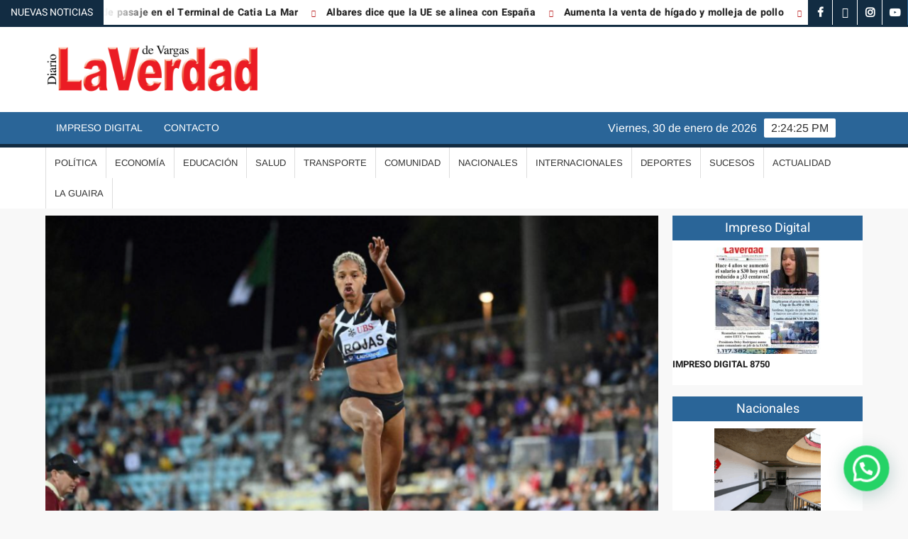

--- FILE ---
content_type: text/html; charset=UTF-8
request_url: https://laverdaddevargas.com/yulimar-marco-record-en-suiza/
body_size: 18959
content:
<!doctype html>
<html lang="es">
<head>
	<meta charset="UTF-8">
	<meta name="viewport" content="width=device-width">
	<link rel="profile" href="https://gmpg.org/xfn/11">

				 			 			 			 			 			 			 			 			 			 			 			 			 			 			 			 			 			 			 			 			 			 			 			 			 			 			 			 			 			 			 			 <meta name='robots' content='index, follow, max-image-preview:large, max-snippet:-1, max-video-preview:-1' />
	<style>img:is([sizes="auto" i], [sizes^="auto," i]) { contain-intrinsic-size: 3000px 1500px }</style>
	
	<!-- This site is optimized with the Yoast SEO Premium plugin v25.0 (Yoast SEO v26.8) - https://yoast.com/product/yoast-seo-premium-wordpress/ -->
	<title>Yulimar marcó récord en Suiza - Diario La Verdad de Vargas</title>
	<link rel="canonical" href="https://laverdaddevargas.com/yulimar-marco-record-en-suiza/" />
	<meta property="og:locale" content="es_ES" />
	<meta property="og:type" content="article" />
	<meta property="og:title" content="Yulimar marcó récord en Suiza" />
	<meta property="og:description" content="Con un salto de 15.52 metros en su cuarto intento, Yulimar Rojas se colgó la medalla de oro en la 11ma parada de la Liga Diamante de Atletismo celebrada en &hellip; Leer más" />
	<meta property="og:url" content="https://laverdaddevargas.com/yulimar-marco-record-en-suiza/" />
	<meta property="og:site_name" content="Diario La Verdad de Vargas" />
	<meta property="article:publisher" content="https://www.facebook.com/LaVerdadVargas/" />
	<meta property="article:published_time" content="2021-08-26T23:44:41+00:00" />
	<meta property="article:modified_time" content="2021-08-27T00:18:48+00:00" />
	<meta property="og:image" content="https://laverdaddevargas.com/wp-content/uploads/2021/08/yulimar-d.png" />
	<meta property="og:image:width" content="886" />
	<meta property="og:image:height" content="521" />
	<meta property="og:image:type" content="image/png" />
	<meta name="author" content="Rafael Diaz" />
	<meta name="twitter:card" content="summary_large_image" />
	<meta name="twitter:creator" content="@laverdadvargas" />
	<meta name="twitter:site" content="@laverdadvargas" />
	<meta name="twitter:label1" content="Escrito por" />
	<meta name="twitter:data1" content="Rafael Diaz" />
	<meta name="twitter:label2" content="Tiempo de lectura" />
	<meta name="twitter:data2" content="1 minuto" />
	<script type="application/ld+json" class="yoast-schema-graph">{"@context":"https://schema.org","@graph":[{"@type":"Article","@id":"https://laverdaddevargas.com/yulimar-marco-record-en-suiza/#article","isPartOf":{"@id":"https://laverdaddevargas.com/yulimar-marco-record-en-suiza/"},"author":{"name":"Rafael Diaz","@id":"https://laverdaddevargas.com/#/schema/person/a6923e93e6ec40e716b858d32879a76b"},"headline":"Yulimar marcó récord en Suiza","datePublished":"2021-08-26T23:44:41+00:00","dateModified":"2021-08-27T00:18:48+00:00","mainEntityOfPage":{"@id":"https://laverdaddevargas.com/yulimar-marco-record-en-suiza/"},"wordCount":245,"publisher":{"@id":"https://laverdaddevargas.com/#organization"},"image":{"@id":"https://laverdaddevargas.com/yulimar-marco-record-en-suiza/#primaryimage"},"thumbnailUrl":"https://laverdaddevargas.com/wp-content/uploads/2021/08/yulimar-d.png","keywords":["Liga Diamante","Suiza","Yulimar Rojas"],"articleSection":["Deportes","Portada_3"],"inLanguage":"es"},{"@type":"WebPage","@id":"https://laverdaddevargas.com/yulimar-marco-record-en-suiza/","url":"https://laverdaddevargas.com/yulimar-marco-record-en-suiza/","name":"Yulimar marcó récord en Suiza - Diario La Verdad de Vargas","isPartOf":{"@id":"https://laverdaddevargas.com/#website"},"primaryImageOfPage":{"@id":"https://laverdaddevargas.com/yulimar-marco-record-en-suiza/#primaryimage"},"image":{"@id":"https://laverdaddevargas.com/yulimar-marco-record-en-suiza/#primaryimage"},"thumbnailUrl":"https://laverdaddevargas.com/wp-content/uploads/2021/08/yulimar-d.png","datePublished":"2021-08-26T23:44:41+00:00","dateModified":"2021-08-27T00:18:48+00:00","breadcrumb":{"@id":"https://laverdaddevargas.com/yulimar-marco-record-en-suiza/#breadcrumb"},"inLanguage":"es","potentialAction":[{"@type":"ReadAction","target":["https://laverdaddevargas.com/yulimar-marco-record-en-suiza/"]}]},{"@type":"ImageObject","inLanguage":"es","@id":"https://laverdaddevargas.com/yulimar-marco-record-en-suiza/#primaryimage","url":"https://laverdaddevargas.com/wp-content/uploads/2021/08/yulimar-d.png","contentUrl":"https://laverdaddevargas.com/wp-content/uploads/2021/08/yulimar-d.png","width":886,"height":521},{"@type":"BreadcrumbList","@id":"https://laverdaddevargas.com/yulimar-marco-record-en-suiza/#breadcrumb","itemListElement":[{"@type":"ListItem","position":1,"name":"Home","item":"https://laverdaddevargas.com/"},{"@type":"ListItem","position":2,"name":"Yulimar marcó récord en Suiza"}]},{"@type":"WebSite","@id":"https://laverdaddevargas.com/#website","url":"https://laverdaddevargas.com/","name":"Diario La Verdad de Vargas","description":"","publisher":{"@id":"https://laverdaddevargas.com/#organization"},"potentialAction":[{"@type":"SearchAction","target":{"@type":"EntryPoint","urlTemplate":"https://laverdaddevargas.com/?s={search_term_string}"},"query-input":{"@type":"PropertyValueSpecification","valueRequired":true,"valueName":"search_term_string"}}],"inLanguage":"es"},{"@type":"Organization","@id":"https://laverdaddevargas.com/#organization","name":"La Verdad de Vargas","url":"https://laverdaddevargas.com/","logo":{"@type":"ImageObject","inLanguage":"es","@id":"https://laverdaddevargas.com/#/schema/logo/image/","url":"https://laverdaddevargas.com/wp-content/uploads/2020/06/la-verdad-12.png","contentUrl":"https://laverdaddevargas.com/wp-content/uploads/2020/06/la-verdad-12.png","width":2165,"height":544,"caption":"La Verdad de Vargas"},"image":{"@id":"https://laverdaddevargas.com/#/schema/logo/image/"},"sameAs":["https://www.facebook.com/LaVerdadVargas/","https://x.com/laverdadvargas","https://www.instagram.com/laverdadvargas","https://www.youtube.com/channel/UCVoIdHpW-sndVxMke_kxZRg?view_as=subscriber"]},{"@type":"Person","@id":"https://laverdaddevargas.com/#/schema/person/a6923e93e6ec40e716b858d32879a76b","name":"Rafael Diaz","image":{"@type":"ImageObject","inLanguage":"es","@id":"https://laverdaddevargas.com/#/schema/person/image/","url":"https://secure.gravatar.com/avatar/fd16cb6226b3b4a192bba891bd06534ec3df2aa6bc459d8ed1af5d75f3a144d2?s=96&d=mm&r=g","contentUrl":"https://secure.gravatar.com/avatar/fd16cb6226b3b4a192bba891bd06534ec3df2aa6bc459d8ed1af5d75f3a144d2?s=96&d=mm&r=g","caption":"Rafael Diaz"},"sameAs":["cesaraugustoherrera@yahoo.com"],"url":"https://laverdaddevargas.com/author/rafa1/"}]}</script>
	<!-- / Yoast SEO Premium plugin. -->


<link rel="alternate" type="application/rss+xml" title="Diario La Verdad de Vargas &raquo; Feed" href="https://laverdaddevargas.com/feed/" />
<link rel="alternate" type="application/rss+xml" title="Diario La Verdad de Vargas &raquo; Feed de los comentarios" href="https://laverdaddevargas.com/comments/feed/" />
<link rel="alternate" type="application/rss+xml" title="Diario La Verdad de Vargas &raquo; Comentario Yulimar marcó récord en Suiza del feed" href="https://laverdaddevargas.com/yulimar-marco-record-en-suiza/feed/" />
<script type="text/javascript">
/* <![CDATA[ */
window._wpemojiSettings = {"baseUrl":"https:\/\/s.w.org\/images\/core\/emoji\/16.0.1\/72x72\/","ext":".png","svgUrl":"https:\/\/s.w.org\/images\/core\/emoji\/16.0.1\/svg\/","svgExt":".svg","source":{"concatemoji":"https:\/\/laverdaddevargas.com\/wp-includes\/js\/wp-emoji-release.min.js?ver=6.8.3"}};
/*! This file is auto-generated */
!function(s,n){var o,i,e;function c(e){try{var t={supportTests:e,timestamp:(new Date).valueOf()};sessionStorage.setItem(o,JSON.stringify(t))}catch(e){}}function p(e,t,n){e.clearRect(0,0,e.canvas.width,e.canvas.height),e.fillText(t,0,0);var t=new Uint32Array(e.getImageData(0,0,e.canvas.width,e.canvas.height).data),a=(e.clearRect(0,0,e.canvas.width,e.canvas.height),e.fillText(n,0,0),new Uint32Array(e.getImageData(0,0,e.canvas.width,e.canvas.height).data));return t.every(function(e,t){return e===a[t]})}function u(e,t){e.clearRect(0,0,e.canvas.width,e.canvas.height),e.fillText(t,0,0);for(var n=e.getImageData(16,16,1,1),a=0;a<n.data.length;a++)if(0!==n.data[a])return!1;return!0}function f(e,t,n,a){switch(t){case"flag":return n(e,"\ud83c\udff3\ufe0f\u200d\u26a7\ufe0f","\ud83c\udff3\ufe0f\u200b\u26a7\ufe0f")?!1:!n(e,"\ud83c\udde8\ud83c\uddf6","\ud83c\udde8\u200b\ud83c\uddf6")&&!n(e,"\ud83c\udff4\udb40\udc67\udb40\udc62\udb40\udc65\udb40\udc6e\udb40\udc67\udb40\udc7f","\ud83c\udff4\u200b\udb40\udc67\u200b\udb40\udc62\u200b\udb40\udc65\u200b\udb40\udc6e\u200b\udb40\udc67\u200b\udb40\udc7f");case"emoji":return!a(e,"\ud83e\udedf")}return!1}function g(e,t,n,a){var r="undefined"!=typeof WorkerGlobalScope&&self instanceof WorkerGlobalScope?new OffscreenCanvas(300,150):s.createElement("canvas"),o=r.getContext("2d",{willReadFrequently:!0}),i=(o.textBaseline="top",o.font="600 32px Arial",{});return e.forEach(function(e){i[e]=t(o,e,n,a)}),i}function t(e){var t=s.createElement("script");t.src=e,t.defer=!0,s.head.appendChild(t)}"undefined"!=typeof Promise&&(o="wpEmojiSettingsSupports",i=["flag","emoji"],n.supports={everything:!0,everythingExceptFlag:!0},e=new Promise(function(e){s.addEventListener("DOMContentLoaded",e,{once:!0})}),new Promise(function(t){var n=function(){try{var e=JSON.parse(sessionStorage.getItem(o));if("object"==typeof e&&"number"==typeof e.timestamp&&(new Date).valueOf()<e.timestamp+604800&&"object"==typeof e.supportTests)return e.supportTests}catch(e){}return null}();if(!n){if("undefined"!=typeof Worker&&"undefined"!=typeof OffscreenCanvas&&"undefined"!=typeof URL&&URL.createObjectURL&&"undefined"!=typeof Blob)try{var e="postMessage("+g.toString()+"("+[JSON.stringify(i),f.toString(),p.toString(),u.toString()].join(",")+"));",a=new Blob([e],{type:"text/javascript"}),r=new Worker(URL.createObjectURL(a),{name:"wpTestEmojiSupports"});return void(r.onmessage=function(e){c(n=e.data),r.terminate(),t(n)})}catch(e){}c(n=g(i,f,p,u))}t(n)}).then(function(e){for(var t in e)n.supports[t]=e[t],n.supports.everything=n.supports.everything&&n.supports[t],"flag"!==t&&(n.supports.everythingExceptFlag=n.supports.everythingExceptFlag&&n.supports[t]);n.supports.everythingExceptFlag=n.supports.everythingExceptFlag&&!n.supports.flag,n.DOMReady=!1,n.readyCallback=function(){n.DOMReady=!0}}).then(function(){return e}).then(function(){var e;n.supports.everything||(n.readyCallback(),(e=n.source||{}).concatemoji?t(e.concatemoji):e.wpemoji&&e.twemoji&&(t(e.twemoji),t(e.wpemoji)))}))}((window,document),window._wpemojiSettings);
/* ]]> */
</script>
<style id='wp-emoji-styles-inline-css' type='text/css'>

	img.wp-smiley, img.emoji {
		display: inline !important;
		border: none !important;
		box-shadow: none !important;
		height: 1em !important;
		width: 1em !important;
		margin: 0 0.07em !important;
		vertical-align: -0.1em !important;
		background: none !important;
		padding: 0 !important;
	}
</style>
<link rel='stylesheet' id='wp-block-library-css' href='https://laverdaddevargas.com/wp-includes/css/dist/block-library/style.min.css?ver=6.8.3' type='text/css' media='all' />
<style id='classic-theme-styles-inline-css' type='text/css'>
/*! This file is auto-generated */
.wp-block-button__link{color:#fff;background-color:#32373c;border-radius:9999px;box-shadow:none;text-decoration:none;padding:calc(.667em + 2px) calc(1.333em + 2px);font-size:1.125em}.wp-block-file__button{background:#32373c;color:#fff;text-decoration:none}
</style>
<style id='joinchat-button-style-inline-css' type='text/css'>
.wp-block-joinchat-button{border:none!important;text-align:center}.wp-block-joinchat-button figure{display:table;margin:0 auto;padding:0}.wp-block-joinchat-button figcaption{font:normal normal 400 .6em/2em var(--wp--preset--font-family--system-font,sans-serif);margin:0;padding:0}.wp-block-joinchat-button .joinchat-button__qr{background-color:#fff;border:6px solid #25d366;border-radius:30px;box-sizing:content-box;display:block;height:200px;margin:auto;overflow:hidden;padding:10px;width:200px}.wp-block-joinchat-button .joinchat-button__qr canvas,.wp-block-joinchat-button .joinchat-button__qr img{display:block;margin:auto}.wp-block-joinchat-button .joinchat-button__link{align-items:center;background-color:#25d366;border:6px solid #25d366;border-radius:30px;display:inline-flex;flex-flow:row nowrap;justify-content:center;line-height:1.25em;margin:0 auto;text-decoration:none}.wp-block-joinchat-button .joinchat-button__link:before{background:transparent var(--joinchat-ico) no-repeat center;background-size:100%;content:"";display:block;height:1.5em;margin:-.75em .75em -.75em 0;width:1.5em}.wp-block-joinchat-button figure+.joinchat-button__link{margin-top:10px}@media (orientation:landscape)and (min-height:481px),(orientation:portrait)and (min-width:481px){.wp-block-joinchat-button.joinchat-button--qr-only figure+.joinchat-button__link{display:none}}@media (max-width:480px),(orientation:landscape)and (max-height:480px){.wp-block-joinchat-button figure{display:none}}

</style>
<style id='global-styles-inline-css' type='text/css'>
:root{--wp--preset--aspect-ratio--square: 1;--wp--preset--aspect-ratio--4-3: 4/3;--wp--preset--aspect-ratio--3-4: 3/4;--wp--preset--aspect-ratio--3-2: 3/2;--wp--preset--aspect-ratio--2-3: 2/3;--wp--preset--aspect-ratio--16-9: 16/9;--wp--preset--aspect-ratio--9-16: 9/16;--wp--preset--color--black: #000000;--wp--preset--color--cyan-bluish-gray: #abb8c3;--wp--preset--color--white: #ffffff;--wp--preset--color--pale-pink: #f78da7;--wp--preset--color--vivid-red: #cf2e2e;--wp--preset--color--luminous-vivid-orange: #ff6900;--wp--preset--color--luminous-vivid-amber: #fcb900;--wp--preset--color--light-green-cyan: #7bdcb5;--wp--preset--color--vivid-green-cyan: #00d084;--wp--preset--color--pale-cyan-blue: #8ed1fc;--wp--preset--color--vivid-cyan-blue: #0693e3;--wp--preset--color--vivid-purple: #9b51e0;--wp--preset--gradient--vivid-cyan-blue-to-vivid-purple: linear-gradient(135deg,rgba(6,147,227,1) 0%,rgb(155,81,224) 100%);--wp--preset--gradient--light-green-cyan-to-vivid-green-cyan: linear-gradient(135deg,rgb(122,220,180) 0%,rgb(0,208,130) 100%);--wp--preset--gradient--luminous-vivid-amber-to-luminous-vivid-orange: linear-gradient(135deg,rgba(252,185,0,1) 0%,rgba(255,105,0,1) 100%);--wp--preset--gradient--luminous-vivid-orange-to-vivid-red: linear-gradient(135deg,rgba(255,105,0,1) 0%,rgb(207,46,46) 100%);--wp--preset--gradient--very-light-gray-to-cyan-bluish-gray: linear-gradient(135deg,rgb(238,238,238) 0%,rgb(169,184,195) 100%);--wp--preset--gradient--cool-to-warm-spectrum: linear-gradient(135deg,rgb(74,234,220) 0%,rgb(151,120,209) 20%,rgb(207,42,186) 40%,rgb(238,44,130) 60%,rgb(251,105,98) 80%,rgb(254,248,76) 100%);--wp--preset--gradient--blush-light-purple: linear-gradient(135deg,rgb(255,206,236) 0%,rgb(152,150,240) 100%);--wp--preset--gradient--blush-bordeaux: linear-gradient(135deg,rgb(254,205,165) 0%,rgb(254,45,45) 50%,rgb(107,0,62) 100%);--wp--preset--gradient--luminous-dusk: linear-gradient(135deg,rgb(255,203,112) 0%,rgb(199,81,192) 50%,rgb(65,88,208) 100%);--wp--preset--gradient--pale-ocean: linear-gradient(135deg,rgb(255,245,203) 0%,rgb(182,227,212) 50%,rgb(51,167,181) 100%);--wp--preset--gradient--electric-grass: linear-gradient(135deg,rgb(202,248,128) 0%,rgb(113,206,126) 100%);--wp--preset--gradient--midnight: linear-gradient(135deg,rgb(2,3,129) 0%,rgb(40,116,252) 100%);--wp--preset--font-size--small: 13px;--wp--preset--font-size--medium: 20px;--wp--preset--font-size--large: 36px;--wp--preset--font-size--x-large: 42px;--wp--preset--spacing--20: 0.44rem;--wp--preset--spacing--30: 0.67rem;--wp--preset--spacing--40: 1rem;--wp--preset--spacing--50: 1.5rem;--wp--preset--spacing--60: 2.25rem;--wp--preset--spacing--70: 3.38rem;--wp--preset--spacing--80: 5.06rem;--wp--preset--shadow--natural: 6px 6px 9px rgba(0, 0, 0, 0.2);--wp--preset--shadow--deep: 12px 12px 50px rgba(0, 0, 0, 0.4);--wp--preset--shadow--sharp: 6px 6px 0px rgba(0, 0, 0, 0.2);--wp--preset--shadow--outlined: 6px 6px 0px -3px rgba(255, 255, 255, 1), 6px 6px rgba(0, 0, 0, 1);--wp--preset--shadow--crisp: 6px 6px 0px rgba(0, 0, 0, 1);}:where(.is-layout-flex){gap: 0.5em;}:where(.is-layout-grid){gap: 0.5em;}body .is-layout-flex{display: flex;}.is-layout-flex{flex-wrap: wrap;align-items: center;}.is-layout-flex > :is(*, div){margin: 0;}body .is-layout-grid{display: grid;}.is-layout-grid > :is(*, div){margin: 0;}:where(.wp-block-columns.is-layout-flex){gap: 2em;}:where(.wp-block-columns.is-layout-grid){gap: 2em;}:where(.wp-block-post-template.is-layout-flex){gap: 1.25em;}:where(.wp-block-post-template.is-layout-grid){gap: 1.25em;}.has-black-color{color: var(--wp--preset--color--black) !important;}.has-cyan-bluish-gray-color{color: var(--wp--preset--color--cyan-bluish-gray) !important;}.has-white-color{color: var(--wp--preset--color--white) !important;}.has-pale-pink-color{color: var(--wp--preset--color--pale-pink) !important;}.has-vivid-red-color{color: var(--wp--preset--color--vivid-red) !important;}.has-luminous-vivid-orange-color{color: var(--wp--preset--color--luminous-vivid-orange) !important;}.has-luminous-vivid-amber-color{color: var(--wp--preset--color--luminous-vivid-amber) !important;}.has-light-green-cyan-color{color: var(--wp--preset--color--light-green-cyan) !important;}.has-vivid-green-cyan-color{color: var(--wp--preset--color--vivid-green-cyan) !important;}.has-pale-cyan-blue-color{color: var(--wp--preset--color--pale-cyan-blue) !important;}.has-vivid-cyan-blue-color{color: var(--wp--preset--color--vivid-cyan-blue) !important;}.has-vivid-purple-color{color: var(--wp--preset--color--vivid-purple) !important;}.has-black-background-color{background-color: var(--wp--preset--color--black) !important;}.has-cyan-bluish-gray-background-color{background-color: var(--wp--preset--color--cyan-bluish-gray) !important;}.has-white-background-color{background-color: var(--wp--preset--color--white) !important;}.has-pale-pink-background-color{background-color: var(--wp--preset--color--pale-pink) !important;}.has-vivid-red-background-color{background-color: var(--wp--preset--color--vivid-red) !important;}.has-luminous-vivid-orange-background-color{background-color: var(--wp--preset--color--luminous-vivid-orange) !important;}.has-luminous-vivid-amber-background-color{background-color: var(--wp--preset--color--luminous-vivid-amber) !important;}.has-light-green-cyan-background-color{background-color: var(--wp--preset--color--light-green-cyan) !important;}.has-vivid-green-cyan-background-color{background-color: var(--wp--preset--color--vivid-green-cyan) !important;}.has-pale-cyan-blue-background-color{background-color: var(--wp--preset--color--pale-cyan-blue) !important;}.has-vivid-cyan-blue-background-color{background-color: var(--wp--preset--color--vivid-cyan-blue) !important;}.has-vivid-purple-background-color{background-color: var(--wp--preset--color--vivid-purple) !important;}.has-black-border-color{border-color: var(--wp--preset--color--black) !important;}.has-cyan-bluish-gray-border-color{border-color: var(--wp--preset--color--cyan-bluish-gray) !important;}.has-white-border-color{border-color: var(--wp--preset--color--white) !important;}.has-pale-pink-border-color{border-color: var(--wp--preset--color--pale-pink) !important;}.has-vivid-red-border-color{border-color: var(--wp--preset--color--vivid-red) !important;}.has-luminous-vivid-orange-border-color{border-color: var(--wp--preset--color--luminous-vivid-orange) !important;}.has-luminous-vivid-amber-border-color{border-color: var(--wp--preset--color--luminous-vivid-amber) !important;}.has-light-green-cyan-border-color{border-color: var(--wp--preset--color--light-green-cyan) !important;}.has-vivid-green-cyan-border-color{border-color: var(--wp--preset--color--vivid-green-cyan) !important;}.has-pale-cyan-blue-border-color{border-color: var(--wp--preset--color--pale-cyan-blue) !important;}.has-vivid-cyan-blue-border-color{border-color: var(--wp--preset--color--vivid-cyan-blue) !important;}.has-vivid-purple-border-color{border-color: var(--wp--preset--color--vivid-purple) !important;}.has-vivid-cyan-blue-to-vivid-purple-gradient-background{background: var(--wp--preset--gradient--vivid-cyan-blue-to-vivid-purple) !important;}.has-light-green-cyan-to-vivid-green-cyan-gradient-background{background: var(--wp--preset--gradient--light-green-cyan-to-vivid-green-cyan) !important;}.has-luminous-vivid-amber-to-luminous-vivid-orange-gradient-background{background: var(--wp--preset--gradient--luminous-vivid-amber-to-luminous-vivid-orange) !important;}.has-luminous-vivid-orange-to-vivid-red-gradient-background{background: var(--wp--preset--gradient--luminous-vivid-orange-to-vivid-red) !important;}.has-very-light-gray-to-cyan-bluish-gray-gradient-background{background: var(--wp--preset--gradient--very-light-gray-to-cyan-bluish-gray) !important;}.has-cool-to-warm-spectrum-gradient-background{background: var(--wp--preset--gradient--cool-to-warm-spectrum) !important;}.has-blush-light-purple-gradient-background{background: var(--wp--preset--gradient--blush-light-purple) !important;}.has-blush-bordeaux-gradient-background{background: var(--wp--preset--gradient--blush-bordeaux) !important;}.has-luminous-dusk-gradient-background{background: var(--wp--preset--gradient--luminous-dusk) !important;}.has-pale-ocean-gradient-background{background: var(--wp--preset--gradient--pale-ocean) !important;}.has-electric-grass-gradient-background{background: var(--wp--preset--gradient--electric-grass) !important;}.has-midnight-gradient-background{background: var(--wp--preset--gradient--midnight) !important;}.has-small-font-size{font-size: var(--wp--preset--font-size--small) !important;}.has-medium-font-size{font-size: var(--wp--preset--font-size--medium) !important;}.has-large-font-size{font-size: var(--wp--preset--font-size--large) !important;}.has-x-large-font-size{font-size: var(--wp--preset--font-size--x-large) !important;}
:where(.wp-block-post-template.is-layout-flex){gap: 1.25em;}:where(.wp-block-post-template.is-layout-grid){gap: 1.25em;}
:where(.wp-block-columns.is-layout-flex){gap: 2em;}:where(.wp-block-columns.is-layout-grid){gap: 2em;}
:root :where(.wp-block-pullquote){font-size: 1.5em;line-height: 1.6;}
</style>
<link rel='stylesheet' id='scriptlesssocialsharing-css' href='https://laverdaddevargas.com/wp-content/plugins/scriptless-social-sharing/includes/css/scriptlesssocialsharing-style.css?ver=3.3.1' type='text/css' media='all' />
<style id='scriptlesssocialsharing-inline-css' type='text/css'>
.scriptlesssocialsharing__buttons a.button { padding: 12px; flex: 1; }@media only screen and (max-width: 767px) { .scriptlesssocialsharing .sss-name { position: absolute; clip: rect(1px, 1px, 1px, 1px); height: 1px; width: 1px; border: 0; overflow: hidden; } }
</style>
<link rel='stylesheet' id='wp-components-css' href='https://laverdaddevargas.com/wp-includes/css/dist/components/style.min.css?ver=6.8.3' type='text/css' media='all' />
<link rel='stylesheet' id='godaddy-styles-css' href='https://laverdaddevargas.com/wp-content/mu-plugins/vendor/wpex/godaddy-launch/includes/Dependencies/GoDaddy/Styles/build/latest.css?ver=2.0.2' type='text/css' media='all' />
<link rel='stylesheet' id='freenews-style-css' href='https://laverdaddevargas.com/wp-content/themes/freenews/style.css?ver=6.8.3' type='text/css' media='all' />
<link rel='stylesheet' id='font-awesome-css' href='https://laverdaddevargas.com/wp-content/plugins/elementor/assets/lib/font-awesome/css/font-awesome.min.css?ver=4.7.0' type='text/css' media='all' />
<link rel='stylesheet' id='freenews-google-fonts-css' href='https://laverdaddevargas.com/wp-content/fonts/c930580ea1dbd99a62372c60b007908b.css' type='text/css' media='all' />
<link rel='stylesheet' id='elementor-icons-css' href='https://laverdaddevargas.com/wp-content/plugins/elementor/assets/lib/eicons/css/elementor-icons.min.css?ver=5.46.0' type='text/css' media='all' />
<link rel='stylesheet' id='elementor-frontend-css' href='https://laverdaddevargas.com/wp-content/plugins/elementor/assets/css/frontend.min.css?ver=3.34.4' type='text/css' media='all' />
<link rel='stylesheet' id='elementor-post-236072-css' href='https://laverdaddevargas.com/wp-content/uploads/elementor/css/post-236072.css?ver=1769743932' type='text/css' media='all' />
<link rel='stylesheet' id='jet-blog-css' href='https://laverdaddevargas.com/wp-content/plugins/jet-blog/assets/css/jet-blog.css?ver=2.4.5.1' type='text/css' media='all' />
<link rel='stylesheet' id='pp-extensions-css' href='https://laverdaddevargas.com/wp-content/plugins/powerpack-elements/assets/css/min/extensions.min.css?ver=2.12.9' type='text/css' media='all' />
<link rel='stylesheet' id='pp-tooltip-css' href='https://laverdaddevargas.com/wp-content/plugins/powerpack-elements/assets/css/min/tooltip.min.css?ver=2.12.9' type='text/css' media='all' />
<link rel='stylesheet' id='elementor-gf-local-roboto-css' href='https://laverdaddevargas.com/wp-content/uploads/elementor/google-fonts/css/roboto.css?ver=1742229275' type='text/css' media='all' />
<link rel='stylesheet' id='elementor-gf-local-robotoslab-css' href='https://laverdaddevargas.com/wp-content/uploads/elementor/google-fonts/css/robotoslab.css?ver=1742229279' type='text/css' media='all' />
<script type="text/javascript" id="jquery-core-js-extra">
/* <![CDATA[ */
var pp = {"ajax_url":"https:\/\/laverdaddevargas.com\/wp-admin\/admin-ajax.php"};
/* ]]> */
</script>
<script type="text/javascript" src="https://laverdaddevargas.com/wp-includes/js/jquery/jquery.min.js?ver=3.7.1" id="jquery-core-js"></script>
<script type="text/javascript" src="https://laverdaddevargas.com/wp-includes/js/jquery/jquery-migrate.min.js?ver=3.4.1" id="jquery-migrate-js"></script>
<script type="text/javascript" src="https://laverdaddevargas.com/wp-content/themes/freenews/assets/js/global.js?ver=1" id="freenews-global-js"></script>
<link rel="EditURI" type="application/rsd+xml" title="RSD" href="https://laverdaddevargas.com/xmlrpc.php?rsd" />
<link rel='shortlink' href='https://laverdaddevargas.com/?p=194750' />
<link rel="alternate" title="oEmbed (JSON)" type="application/json+oembed" href="https://laverdaddevargas.com/wp-json/oembed/1.0/embed?url=https%3A%2F%2Flaverdaddevargas.com%2Fyulimar-marco-record-en-suiza%2F" />
<link rel="alternate" title="oEmbed (XML)" type="text/xml+oembed" href="https://laverdaddevargas.com/wp-json/oembed/1.0/embed?url=https%3A%2F%2Flaverdaddevargas.com%2Fyulimar-marco-record-en-suiza%2F&#038;format=xml" />
<link rel="pingback" href="https://laverdaddevargas.com/xmlrpc.php"><meta name="generator" content="Elementor 3.34.4; features: additional_custom_breakpoints; settings: css_print_method-external, google_font-enabled, font_display-auto">
<script async src="https://pagead2.googlesyndication.com/pagead/js/adsbygoogle.js?client=ca-pub-1016561115375181"
     crossorigin="anonymous"></script>
			<style>
				.e-con.e-parent:nth-of-type(n+4):not(.e-lazyloaded):not(.e-no-lazyload),
				.e-con.e-parent:nth-of-type(n+4):not(.e-lazyloaded):not(.e-no-lazyload) * {
					background-image: none !important;
				}
				@media screen and (max-height: 1024px) {
					.e-con.e-parent:nth-of-type(n+3):not(.e-lazyloaded):not(.e-no-lazyload),
					.e-con.e-parent:nth-of-type(n+3):not(.e-lazyloaded):not(.e-no-lazyload) * {
						background-image: none !important;
					}
				}
				@media screen and (max-height: 640px) {
					.e-con.e-parent:nth-of-type(n+2):not(.e-lazyloaded):not(.e-no-lazyload),
					.e-con.e-parent:nth-of-type(n+2):not(.e-lazyloaded):not(.e-no-lazyload) * {
						background-image: none !important;
					}
				}
			</style>
					<style type="text/css">
					.site-title a,
			.site-description,
			.has-header-image .site-title a,
			.has-header-image .site-description,
			.has-top-bg-image .site-title a,
			.has-top-bg-image .site-description {
				position: absolute;
				clip: rect(1px, 1px, 1px, 1px);
			}
				</style>
		<link rel="icon" href="https://laverdaddevargas.com/wp-content/uploads/2020/06/cropped-title-32x32.png" sizes="32x32" />
<link rel="icon" href="https://laverdaddevargas.com/wp-content/uploads/2020/06/cropped-title-192x192.png" sizes="192x192" />
<link rel="apple-touch-icon" href="https://laverdaddevargas.com/wp-content/uploads/2020/06/cropped-title-180x180.png" />
<meta name="msapplication-TileImage" content="https://laverdaddevargas.com/wp-content/uploads/2020/06/cropped-title-270x270.png" />
		<style type="text/css" id="wp-custom-css">
			/*****************/

.soliloquy-container .soliloquy-caption {
 
	/*--Arriba Texto----*/
  /*top: 10px;
	bottom:auto !important;
	padding:0px!important; */
/*--Fin Arriba Texto----*/
	
		/*--Abajo Texto----*/  
	padding:0px!important;
	padding-bottom:15px!important;
/*--Fin Abajo Texto----*/
}

.soliloquy-container .soliloquy-caption-inside {
    font-size: 2.5vw  !important;   
    color: #fff;
    width: 100%;
/*--Derecha Texto----*/	
	/*text-align: right !important;
  float: right;
	padding-right: 20px     !important;*/
/*--Fin Derecha Texto----*/	
	
/*--Izquierda Texto----*/	
	text-align: left !important;
  float: left;
	padding-right: 20px     !important;
/**--Fin Izquierda Texto----*/		
}

/******************/

.slide-summary-left{
	display:block !important;
	font-size: 20px !important;
}

@media only screen and (min-width: 1200px) {
.slide-content-left{
	padding-top:0 !important;
	padding-left: 0;
	padding-right: 10px;
}
}
.slide-text-left a{
	color: #2a6598   !important;
	font-size: 35px !important;
}
.slide-text-left a:hover{
	color: #0c3d69  !important;
}

.widget_text.video_por1.highlighted-category-content {
    height: 205px;
}

#id-del-widget{
	/**
	min-height: 690px !important;
	*/
}

.menu-social-links-container ul > li a:hover {
    background: #2a6598  !important;
}
.video_por1{
	max-width: 100%;
	margin-bottom: 10px !important;
}
.video_por1 iframe{
	width: 100%;
	height: 100%;
	position: absolute;
	top: 0	
}
.video_por1 .custom-html-widget{
	height:inherit;
	line-height: normal;
}

.google_column_chart{
margin-left: -100px;
}

.main-content-area .widget-title::after{
	width: 40%;
}

.main-content-area .widget-title{
	display:block;

}
.right-widget-area iframe{
	height:300px;
		width: 100%;
}

	.main-content-area iframe{
	height:28vw;
		width: 100%;
}

.advertise-area .widget-title {
   display: inline-block;
position: relative;
	font-weight:bold;
	font-size:18pt;
	margin-bottom:-10px;
	margin-top:10px;
}

.advertise-area .widget-title::before {
   content: '';
background-color: #BA1818;
position: absolute;
left: -20px;
top: -1px;
width: 3px;
height: 20px;
}

.slide-content {
    margin: auto;
}

.soliloquy-next {
height: 100% !important;
    padding: 25px !important;
    background: url("wp-content/plugins/soliloquy-lite/assets/css/images/right.png") no-repeat scroll 50% 50% !important;
    top: 0 !important;
}

.soliloquy-prev {
    height: 100% !important;
    padding: 25px !important;
    background: url("wp-content/plugins/soliloquy-lite/assets/css/images/left.png") no-repeat scroll 50% 50% !important;
    top: 0 !important;
}

#date {
    text-align: right;
}

#date:first-letter {
    text-transform: uppercase;
}



.header-brand {
    background-color: #fff;

}
.news-post-title h3 a br{
    display: none;
}

.main-header-brand{
    border-top: 3px solid red;

border-color: #122c42;
}

.site-info {
    display: inline-block;
    display: none;
}

.main-navigation > ul > li.current-menu-item > a, .main-navigation > ul > li.current_page_item > a, .main-navigation > ul > li.current-menu-ancestor > a {
    background-color: #122c42;
	
	}

#nav-sticker {
  
    border-bottom: 5px solid #122c42;
}

.slide-meta {
    display: none;
}

.blog-category-post-meta {
    margin-top: 5px;
}

.widget_list_category_posts{
    margin-bottom: 0px !important;
}



.hl-category-header, .right-widget-area .widget-title {
    background-color: #2a6598 !important;
	
	}

.site-content {
    margin: 5px 0 !important;
}

.highlighted-category-meta, .category-slide-meta{
   display:none;
}

.entry-date {
   display:contents;
}

.recent-posts-wrap .posted-on{
	display:none;		
}

.recent-posts-wrap .post-thumbnail{
	margin-bottom:5px;
}

.site-content-cell{
    margin-top: 5px  ;
}
.blog-category-post-meta {
    display: none;
}

div.blog-category-post-wrap div:last-child
{
    margin-bottom: 1px;
}

.hl-category-header{

    display: none;
}


.list-category-post-meta {

    display: none;
}


.widget {
    margin: 0 0 1em;
}

#media_image-2 {
    margin: 0 0 15px;
}

.banner-wrap {
    margin-bottom: 1px;
	margin-top: 25px;
}

.navigation-top{
    background-color: #2a6598;
}

.right-widget-area .widget-title {
    background-color: #2a6598;
	margin-bottom:10px;
	margin-top:25px;
}

button, input[type="button"], input[type="reset"], input[type="submit"],.header-social-menu, .back-to-top{
    background-color: #2a6598;
width:auto;
}

.widget_search .search-submit, .post-page-search .search-submit {
    height: 36px;
    width: 80px;
	background-color: #2a6598;
}

button:hover, input[type="button"]:hover, input[type="reset"]:hover, input[type="submit"]:hover {
    background-color: #122c42;
}


.flash-news-header {
background: linear-gradient(0deg, #122c42, #122c42, #122c42, #122c42);
        background-size: auto;
}

.search-container {
    width: 20%;
	background-color: #ecd9bd5e;
	
	left:89% !important;
	top:15% !important;
}

.search-container .search-field {
		background-color: #ecd9bd5e;
	opacity:0.3;
	color:#000;
}

.header-media-search {
	display: none;
}

.wp-post-image{
	margin: auto;
	display: block;

	}

    
.entry-title {max-width: 750px;
    margin: auto;
	}
.entry-content{max-width: 600px;
    margin: auto;
	font-size: 18px;
	}

.entry-meta{max-width: 600px;
    margin: auto;
	}

.author{display:none;
	}

.social-links-menu li a {

    background: #122c42 !important;
}

.post-thumbnail {

    width: 100% !important;
    height: auto !important;
    margin-right: 20px;
	background: #fff;
}

.size-thumbnail {
    max-width: 150px;
}

.social-links-menu {

    float: inline-end;
		padding-right:6px;

}

.soliloquy-caption {
    background: rgba(0, 0, 0, 0.2);
}


.imgCompleto {
		 width: 90% !important;
    max-width: 90% !important;
	margin: auto !important;
	background-color:#f5f5f5;
}
.soliloquy-container, 
.soliloquy-image{
		 width: 100% !important;
    max-width: 100% !important;
	height: auto
}
.soliloquy-theme-classic .soliloquy-pager {
    text-align: center !important;
}

.soliloquy-container .soliloquy-caption {
    background: rgba(0, 0, 0, 0.13) !important;
}
.flash-news {
width: calc(100% - 145px);
}

.flash-news::after {
    background: transparent;
}

.linkCalameo{
    
	color:#122c42;
	text-decoration: none !important;
}

.linkCalameo:visited {
  color: #122c42;
  background-color: transparent;
  text-decoration: none;
}

h1.entry-title {
    font-size: 30pt;
	}

div.sumarioDiv {
    float: right;
    width: 45%;
    height: auto;
    margin: 10px;
    background-color: #f9f9f9ab;
    padding: 10px;
    border-color: #122c42;
    border-style: double;
    border-radius: 5px;
    box-shadow: 0 2px 6px 0 rgba(0, 0, 0, 0.2), 0 6px 10px 0 rgba(0, 0, 0, 0.19);
    font-weight: bold;
	line-height: 25px;
    clear:both;
}
div.sumarioDivLeft {
    float: left;
    margin-right:12px;
}
	div.topSpace {
		width: 0px;
		height: 65px;
		float: left;
	}

.slide-text{
	display:none;
}
.txtTitulo{
color: #222;
font-family: 'Heebo', serif;
font-weight: 500;
line-height: 1.1;font-size: 18px;
margin-top: 0;
}

#secondary .widget-title {
    background-color: #2a6598;
	margin-bottom:10px;
	margin-top:0px;
}
#secondary .widget{
	border: 0px solid #eee;
  padding: 0px;
	text-align:center;
}
#secondary .list-category-post-thumbnail {
    margin-bottom: 5px;
}
#secondary .list-category-post-title{
	font-size:13pt;
}

@media only screen and (max-width: 960px) {

	.flash-news {
		width: calc(100% - 145px);
	}
	
	.soliloquy-container, 
.soliloquy-image, .imgCompleto {
		 width: 100% !important;
    max-width: 100% !important;
	height: auto !important;
}

	
}

@media only screen and (max-width: 1250px) {

.search-container {
    width: 34%;
	max-width:244px;
		background-color: #ecd9bd5e;
left: calc(100% - 130px) !important;
top: 18% !important;
}
	
	.header-right {
    float: none;
}

.header-brand-content {
	text-align: center;
}
	
}

@media only screen and (max-width: 768px) {

	.clock{
		display:none;
	}	
	
.search-container {
    width: 45%;

left: calc(100% - 130px) !important;
top: 25% !important;
}
	.flash-news-header {
    display:none;
}
	
}
@media only screen and (max-width: 600px) {
	
.soliloquy-container .soliloquy-pager, .soliloquy-container .soliloquy-caption, .soliloquy-container .soliloquy-controls-auto {
    display: block !important;
}
}

@media only screen and (max-width: 500px) {

.search-container {
    width: 70%;

left: calc(100% - 130px) !important;
	top: 40% !important;
}
}

@media only screen and (min-width: 1200px) {
.header-right{
width: calc(100% - 350px);
text-align: right;
}
}
@media only screen and (max-width: 1024px) {
.main-content-area iframe{
	height:48vw;
}
.google_column_chart{
overflow-x: scroll;
overflow-y: hidden;
	margin-left:0px !important;
}
}

/*****************************/
.slick-next {
	right: 0 !important;
	left: auto;
	cursor: url([data-uri]), default;
}

.slick-prev {
	left: 0 !important;
	cursor: url([data-uri]), default;
}		</style>
		</head>

<body class="wp-singular post-template-default single single-post postid-194750 single-format-standard wp-custom-logo wp-theme-freenews lw-area rw-area has-sidebar elementor-default elementor-kit-236072">
	<div id="page" class="site">
	<a class="skip-link screen-reader-text" href="#content">Saltar al contenido</a>

	
	<header id="masthead" class="site-header">
		<div id="main-header" class="main-header">
			<div class="navigation-top">
        		<div class="wrap">
            	<div id="site-header-menu" class="site-header-menu">
               	<nav class="main-navigation" aria-label="Menú principal" role="navigation">
							    <button class="menu-toggle" aria-controls="primary-menu" aria-expanded="false">
        <span class="toggle-text">Menú</span>
        <span class="toggle-bar"></span>
    </button>

    <ul id="primary-menu" class="menu nav-menu"><li id="menu-item-436" class="menu-item menu-item-type-taxonomy menu-item-object-category menu-item-436 category-color-42"><a href="https://laverdaddevargas.com/category/impresodigital/">Impreso Digital</a></li>
<li id="menu-item-145" class="menu-item menu-item-type-post_type menu-item-object-page menu-item-145"><a href="https://laverdaddevargas.com/contact/">Contacto</a></li>
</ul>						 </nav><!-- #site-navigation -->
           		</div>
        		</div><!-- .wrap -->
			</div><!-- .navigation-top -->
			       <nav class="secondary-navigation" role="navigation" aria-label="Navegación secundaria">
            <div class="wrap">
                <button class="secondary-menu-toggle" aria-controls="primary-menu" aria-expanded="false">
                    <span class="secondary-toggle-text">Menú</span>
                    <span class="secondary-toggle-bar"></span>
                </button>
                <ul id="primary-menu" class="secondary-menu"><li id="menu-item-380" class="menu-item menu-item-type-taxonomy menu-item-object-category menu-item-380 category-color-4"><a href="https://laverdaddevargas.com/category/politica/">Política</a></li>
<li id="menu-item-374" class="menu-item menu-item-type-taxonomy menu-item-object-category menu-item-374 category-color-9"><a href="https://laverdaddevargas.com/category/economia/">Economía</a></li>
<li id="menu-item-371" class="menu-item menu-item-type-taxonomy menu-item-object-category menu-item-371 category-color-5"><a href="https://laverdaddevargas.com/category/educacion/">Educación</a></li>
<li id="menu-item-372" class="menu-item menu-item-type-taxonomy menu-item-object-category menu-item-372 category-color-6"><a href="https://laverdaddevargas.com/category/salud/">Salud</a></li>
<li id="menu-item-375" class="menu-item menu-item-type-taxonomy menu-item-object-category menu-item-has-children menu-item-375 category-color-12"><a href="https://laverdaddevargas.com/category/transporte/">Transporte</a>
<ul class="sub-menu">
	<li id="menu-item-376" class="menu-item menu-item-type-taxonomy menu-item-object-category menu-item-376 category-color-13"><a href="https://laverdaddevargas.com/category/transporte/aeropuerto/">Aeropuerto</a></li>
	<li id="menu-item-389" class="menu-item menu-item-type-taxonomy menu-item-object-category menu-item-389 category-color-38"><a href="https://laverdaddevargas.com/category/transporte/puerto/">Puerto</a></li>
</ul>
</li>
<li id="menu-item-1782" class="menu-item menu-item-type-taxonomy menu-item-object-category menu-item-1782 category-color-11"><a href="https://laverdaddevargas.com/category/comunidad/">Comunidad</a></li>
<li id="menu-item-369" class="menu-item menu-item-type-taxonomy menu-item-object-category menu-item-369 category-color-7"><a href="https://laverdaddevargas.com/category/mundo/nacionales/">Nacionales</a></li>
<li id="menu-item-373" class="menu-item menu-item-type-taxonomy menu-item-object-category menu-item-373 category-color-8"><a href="https://laverdaddevargas.com/category/mundo/internacionales/">Internacionales</a></li>
<li id="menu-item-370" class="menu-item menu-item-type-taxonomy menu-item-object-category current-post-ancestor current-menu-parent current-post-parent menu-item-370 category-color-10"><a href="https://laverdaddevargas.com/category/deportes/">Deportes</a></li>
<li id="menu-item-377" class="menu-item menu-item-type-taxonomy menu-item-object-category menu-item-377 category-color-14"><a href="https://laverdaddevargas.com/category/sucesos/">Sucesos</a></li>
<li id="menu-item-431" class="menu-item menu-item-type-taxonomy menu-item-object-category menu-item-has-children menu-item-431 category-color-40"><a href="https://laverdaddevargas.com/category/actualidad/">Actualidad</a>
<ul class="sub-menu">
	<li id="menu-item-384" class="menu-item menu-item-type-taxonomy menu-item-object-category menu-item-has-children menu-item-384 category-color-15"><a href="https://laverdaddevargas.com/category/actualidad/farandula/">Farándula</a>
	<ul class="sub-menu">
		<li id="menu-item-393" class="menu-item menu-item-type-taxonomy menu-item-object-category menu-item-393 category-color-39"><a href="https://laverdaddevargas.com/category/actualidad/farandula/chicalaverdad/">Chica La Verdad</a></li>
	</ul>
</li>
	<li id="menu-item-432" class="menu-item menu-item-type-taxonomy menu-item-object-category menu-item-432 category-color-41"><a href="https://laverdaddevargas.com/category/actualidad/arteycultura/">Arte y Cultura</a></li>
	<li id="menu-item-433" class="menu-item menu-item-type-taxonomy menu-item-object-category menu-item-433 category-color-20"><a href="https://laverdaddevargas.com/category/actualidad/cienciaytecnologia/">Ciencia y Tecnología</a></li>
	<li id="menu-item-5013" class="menu-item menu-item-type-taxonomy menu-item-object-category menu-item-5013 category-color-1178"><a href="https://laverdaddevargas.com/category/actualidad/curiosidades/">Curiosidades</a></li>
</ul>
</li>
<li id="menu-item-152588" class="menu-item menu-item-type-taxonomy menu-item-object-category menu-item-152588 category-color-4285"><a href="https://laverdaddevargas.com/category/regionales/">La Guaira</a></li>
</ul>            </div><!-- .wrap -->
        </nav><!-- .secondary-navigation -->       

			<div class="top-header">
				<div class="top-header-inner">

					    <div class="flash-news">
                <div class="flash-news-header">
            <h4 class="flash-news-title">Nuevas Noticias</h4>
        </div>
                <div class="marquee">
                            <artical class="news-post-title"><h3><a href="https://laverdaddevargas.com/impreso-digital-8750/" title="IMPRESO DIGITAL 8750">IMPRESO DIGITAL 8750</a></h3></artical>

                            <artical class="news-post-title"><h3><a href="https://laverdaddevargas.com/verifican-cobro-de-pasaje-en-el-terminal-de-catia-la-mar/" title="Verifican cobro de pasaje en el Terminal de Catia La Mar">Verifican cobro de pasaje en el Terminal de Catia La Mar</a></h3></artical>

                            <artical class="news-post-title"><h3><a href="https://laverdaddevargas.com/albares-dice-que-la-ue-se-alinea-con-espana/" title="Albares dice que la UE se alinea con España">Albares dice que la UE se alinea con España</a></h3></artical>

                            <artical class="news-post-title"><h3><a href="https://laverdaddevargas.com/aumenta-la-venta-de-higado-y-molleja-de-pollo/" title="Aumenta la venta de hígado y molleja de pollo">Aumenta la venta de hígado y molleja de pollo</a></h3></artical>

                            <artical class="news-post-title"><h3><a href="https://laverdaddevargas.com/trump-anuncia-que-reabrira-el-espacio-aereo-comercial-entre-estados-unidos-y-venezuela/" title="Trump anuncia que reabrirá el espacio aéreo comercial entre Estados Unidos y Venezuela">Trump anuncia que reabrirá el espacio aéreo comercial entre Estados Unidos y Venezuela</a></h3></artical>

                            <artical class="news-post-title"><h3><a href="https://laverdaddevargas.com/cne-pospone-temporalmente-el-registro-de-nuevas-organizaciones-con-fines-politicos/" title="CNE pospone temporalmente el registro de nuevas organizaciones con fines políticos">CNE pospone temporalmente el registro de nuevas organizaciones con fines políticos</a></h3></artical>

                            <artical class="news-post-title"><h3><a href="https://laverdaddevargas.com/la-mala-alimentacion-dispara-la-anemia-infantil/" title="La mala alimentación dispara la anemia infantil">La mala alimentación dispara la anemia infantil</a></h3></artical>

                            <artical class="news-post-title"><h3><a href="https://laverdaddevargas.com/duplicaron-el-precio-del-bolsa-clap-a-bs-900/" title="Duplicaron el precio del bolsa Clap a Bs.900">Duplicaron el precio del bolsa Clap a Bs.900</a></h3></artical>

                            <artical class="news-post-title"><h3><a href="https://laverdaddevargas.com/piden-meter-la-lupa-a-comercial-el-brillante/" title="Piden meter la lupa a Comercial El Brillante">Piden meter la lupa a Comercial El Brillante</a></h3></artical>

                            <artical class="news-post-title"><h3><a href="https://laverdaddevargas.com/presidente-trump-ordena-reabrir-espacio-aereo-comercial-con-venezuela/" title="Presidente Trump ordena reabrir espacio aéreo comercial con Venezuela">Presidente Trump ordena reabrir espacio aéreo comercial con Venezuela</a></h3></artical>

                    </div><!-- .marquee -->
    </div><!-- .flash-news -->
    
					<div class="header-social-menu">

						    <nav class="social-navigation" role="navigation" aria-label="Navegación social">
        <ul class="social-links-menu"><li id="menu-item-54" class="menu-item menu-item-type-custom menu-item-object-custom menu-item-54"><a target="_blank" href="https://www.facebook.com/LaVerdadVargas/"><span class="screen-reader-text">facebook</span></a></li>
<li id="menu-item-55" class="menu-item menu-item-type-custom menu-item-object-custom menu-item-55"><a target="_blank" href="https://twitter.com/laverdadvargas"><span class="screen-reader-text">twitter</span></a></li>
<li id="menu-item-58" class="menu-item menu-item-type-custom menu-item-object-custom menu-item-58"><a target="_blank" href="https://www.instagram.com/laverdadvargas/"><span class="screen-reader-text">instagram</span></a></li>
<li id="menu-item-59" class="menu-item menu-item-type-custom menu-item-object-custom menu-item-59"><a target="_blank" href="https://www.youtube.com/channel/UCVoIdHpW-sndVxMke_kxZRg?view_as=subscriber"><span class="screen-reader-text">Youtube</span></a></li>
</ul>    </nav><!-- .social-navigation -->


					</div><!-- .header-social-menu -->
				</div><!-- .top-header-inner -->
			</div><!-- .top-header -->

							<div class="header-media-search">

					<div class="search-container">
    <form method="get" class="search" action="https://laverdaddevargas.com/"> 
        <label for='s' class='screen-reader-text'>Buscar</label> 
            <input class="search-field" placeholder="Buscar&hellip;" name="s" type="search"> 
            <input class="search-submit" value="Buscar" type="submit">
    </form>
</div><!-- .search-container -->
    

				</div><!-- .header-media-search -->
						<div class="main-header-brand">
				<div class="header-brand">
					<div class="wrap">
						<div class="header-brand-content">
							    <div class="site-branding">
        <a href="https://laverdaddevargas.com/" class="custom-logo-link" rel="home"><img width="2165" height="544" src="https://laverdaddevargas.com/wp-content/uploads/2020/06/la-verdad-12.png" class="custom-logo" alt="Diario La Verdad de Vargas" decoding="async" srcset="https://laverdaddevargas.com/wp-content/uploads/2020/06/la-verdad-12.png 2165w, https://laverdaddevargas.com/wp-content/uploads/2020/06/la-verdad-12-300x75.png 300w, https://laverdaddevargas.com/wp-content/uploads/2020/06/la-verdad-12-1024x257.png 1024w, https://laverdaddevargas.com/wp-content/uploads/2020/06/la-verdad-12-768x193.png 768w, https://laverdaddevargas.com/wp-content/uploads/2020/06/la-verdad-12-1536x386.png 1536w, https://laverdaddevargas.com/wp-content/uploads/2020/06/la-verdad-12-2048x515.png 2048w" sizes="(max-width: 2165px) 100vw, 2165px" /></a>        <div class="site-branding-text">

                           <p class="site-title"><a href="https://laverdaddevargas.com/" rel="home">Diario La Verdad de Vargas</a></p>
                
        </div><!-- .site-branding-text -->
    </div><!-- .site-branding -->


							<div class="header-right">
								<div class="header-banner">

																	</div><!-- .header-banner -->
							</div><!-- .header-right -->
						</div><!-- .header-brand-content -->
					</div><!-- .wrap -->
				</div><!-- .header-brand -->

				<div id="nav-sticker">
					<div class="navigation-top">
						<div class="wrap">
							<div id="site-header-menu" class="site-header-menu">
								<nav id="site-navigation" class="main-navigation" aria-label="Menú principal">
								    <button class="menu-toggle" aria-controls="primary-menu" aria-expanded="false">
        <span class="toggle-text">Menú</span>
        <span class="toggle-bar"></span>
    </button>

    <ul id="primary-menu" class="menu nav-menu"><li class="menu-item menu-item-type-taxonomy menu-item-object-category menu-item-436 category-color-42"><a href="https://laverdaddevargas.com/category/impresodigital/">Impreso Digital</a></li>
<li class="menu-item menu-item-type-post_type menu-item-object-page menu-item-145"><a href="https://laverdaddevargas.com/contact/">Contacto</a></li>
</ul>								</nav><!-- #site-navigation -->
            			</div>
        				</div><!-- .wrap -->
     				</div><!-- .navigation-top -->
				<div class="clock"> 
					<div id="time"></div>
					<div id="date">viernes, 30 de enero de 2026</div>
				</div>
				</div><!-- #nav-sticker -->
				       <nav class="secondary-navigation" role="navigation" aria-label="Navegación secundaria">
            <div class="wrap">
                <button class="secondary-menu-toggle" aria-controls="primary-menu" aria-expanded="false">
                    <span class="secondary-toggle-text">Menú</span>
                    <span class="secondary-toggle-bar"></span>
                </button>
                <ul id="primary-menu" class="secondary-menu"><li class="menu-item menu-item-type-taxonomy menu-item-object-category menu-item-380 category-color-4"><a href="https://laverdaddevargas.com/category/politica/">Política</a></li>
<li class="menu-item menu-item-type-taxonomy menu-item-object-category menu-item-374 category-color-9"><a href="https://laverdaddevargas.com/category/economia/">Economía</a></li>
<li class="menu-item menu-item-type-taxonomy menu-item-object-category menu-item-371 category-color-5"><a href="https://laverdaddevargas.com/category/educacion/">Educación</a></li>
<li class="menu-item menu-item-type-taxonomy menu-item-object-category menu-item-372 category-color-6"><a href="https://laverdaddevargas.com/category/salud/">Salud</a></li>
<li class="menu-item menu-item-type-taxonomy menu-item-object-category menu-item-has-children menu-item-375 category-color-12"><a href="https://laverdaddevargas.com/category/transporte/">Transporte</a>
<ul class="sub-menu">
	<li class="menu-item menu-item-type-taxonomy menu-item-object-category menu-item-376 category-color-13"><a href="https://laverdaddevargas.com/category/transporte/aeropuerto/">Aeropuerto</a></li>
	<li class="menu-item menu-item-type-taxonomy menu-item-object-category menu-item-389 category-color-38"><a href="https://laverdaddevargas.com/category/transporte/puerto/">Puerto</a></li>
</ul>
</li>
<li class="menu-item menu-item-type-taxonomy menu-item-object-category menu-item-1782 category-color-11"><a href="https://laverdaddevargas.com/category/comunidad/">Comunidad</a></li>
<li class="menu-item menu-item-type-taxonomy menu-item-object-category menu-item-369 category-color-7"><a href="https://laverdaddevargas.com/category/mundo/nacionales/">Nacionales</a></li>
<li class="menu-item menu-item-type-taxonomy menu-item-object-category menu-item-373 category-color-8"><a href="https://laverdaddevargas.com/category/mundo/internacionales/">Internacionales</a></li>
<li class="menu-item menu-item-type-taxonomy menu-item-object-category current-post-ancestor current-menu-parent current-post-parent menu-item-370 category-color-10"><a href="https://laverdaddevargas.com/category/deportes/">Deportes</a></li>
<li class="menu-item menu-item-type-taxonomy menu-item-object-category menu-item-377 category-color-14"><a href="https://laverdaddevargas.com/category/sucesos/">Sucesos</a></li>
<li class="menu-item menu-item-type-taxonomy menu-item-object-category menu-item-has-children menu-item-431 category-color-40"><a href="https://laverdaddevargas.com/category/actualidad/">Actualidad</a>
<ul class="sub-menu">
	<li class="menu-item menu-item-type-taxonomy menu-item-object-category menu-item-has-children menu-item-384 category-color-15"><a href="https://laverdaddevargas.com/category/actualidad/farandula/">Farándula</a>
	<ul class="sub-menu">
		<li class="menu-item menu-item-type-taxonomy menu-item-object-category menu-item-393 category-color-39"><a href="https://laverdaddevargas.com/category/actualidad/farandula/chicalaverdad/">Chica La Verdad</a></li>
	</ul>
</li>
	<li class="menu-item menu-item-type-taxonomy menu-item-object-category menu-item-432 category-color-41"><a href="https://laverdaddevargas.com/category/actualidad/arteycultura/">Arte y Cultura</a></li>
	<li class="menu-item menu-item-type-taxonomy menu-item-object-category menu-item-433 category-color-20"><a href="https://laverdaddevargas.com/category/actualidad/cienciaytecnologia/">Ciencia y Tecnología</a></li>
	<li class="menu-item menu-item-type-taxonomy menu-item-object-category menu-item-5013 category-color-1178"><a href="https://laverdaddevargas.com/category/actualidad/curiosidades/">Curiosidades</a></li>
</ul>
</li>
<li class="menu-item menu-item-type-taxonomy menu-item-object-category menu-item-152588 category-color-4285"><a href="https://laverdaddevargas.com/category/regionales/">La Guaira</a></li>
</ul>            </div><!-- .wrap -->
        </nav><!-- .secondary-navigation -->       
			</div><!-- .main-header-brand -->
						
							</div><!-- .main-header -->
	</header><!-- #masthead -->

	<div id="content" class="site-content">
		<div class="site-content-cell">
						<div class="wrap wrap-width">
	<div id="primary" class="content-area">
		<main id="main" class="site-main">

		
<article id="post-194750" class="post-194750 post type-post status-publish format-standard has-post-thumbnail hentry category-deportes category-portada3 tag-liga-diamante tag-suiza tag-yulimar-rojas entry">
	
			<div class="post-thumbnail">
				<img width="886" height="521" src="https://laverdaddevargas.com/wp-content/uploads/2021/08/yulimar-d.png" class="attachment-post-thumbnail size-post-thumbnail wp-post-image" alt="" decoding="async" srcset="https://laverdaddevargas.com/wp-content/uploads/2021/08/yulimar-d.png 886w, https://laverdaddevargas.com/wp-content/uploads/2021/08/yulimar-d-300x176.png 300w, https://laverdaddevargas.com/wp-content/uploads/2021/08/yulimar-d-768x452.png 768w" sizes="(max-width: 886px) 100vw, 886px" />			</div><!-- .post-thumbnail -->

		
	<div class="entry-content-holder">
		<header class="entry-header">

		<h1 class="entry-title">Yulimar marcó récord en Suiza</h1>
		<div class="entry-meta">
			<span class="posted-on"><a href="https://laverdaddevargas.com/yulimar-marco-record-en-suiza/" rel="bookmark"><time class="entry-date published" datetime="2021-08-26T19:44:41-04:00">26 de agosto de 2021</time></a></span>		</div><!-- .entry-meta -->

		
	</header><!-- .entry-header -->

	<div class="entry-content">
		
<p>Con un salto de 15.52 metros en su cuarto intento, Yulimar Rojas se colgó la medalla de oro en la 11ma parada de la Liga Diamante de Atletismo celebrada en Lausana, Suiza.</p>



<p>En la que fue su primera aparición después de imponer récord olímpico y mundial en Tokio 2020, la venezolana hizo su segunda mejor marca en la historia, récord de competencia y mejor marca de la Diamond League. Un día más en la oficina para Yulimar.</p>



<p>En una noche con 18 grados -nada ideal para saltar- ejecutó cuatro de cinco intentos, en los que marcó 15.56 metros en el primero, nulo en el segundo, 15.42 m en el tercero y 15.52 m en el cuarto para imponerse con comodidad.</p>



<p>Ya con el salto de 15.42 había impuesto récord en la Liga Diamante además del Meeting Récord. quienes más se le «acercaron» fueron la jamaiquina Shanieka Ricketts, quien se quedó en 14,52, y la ucraniana Hanna Kniazieva-Minenko que hizo un modesto 12,62 (había saltado 14,47 para entrar en la final).</p>



<p>Rojas volverá a competir en Diamond League el 9 de septiembre, en el meeting de Zurich, que será la final de la temporada 2021 del principal circuito del Atletismo mundial.</p>



<p>«Siento que estoy en muy buena forma. Ahora vuelvo a España, sigo entrenando bien y mantengo la concentración antes de volver a Zúrich. Ahí creo que puedo batir el récord mundial», expresó la criolla.</p>
<div class="scriptlesssocialsharing"><h3 class="scriptlesssocialsharing__heading">Comparte esta noticia</h3><div class="scriptlesssocialsharing__buttons"><a class="button twitter" target="_blank" href="https://twitter.com/intent/tweet?text=Yulimar%20marc%C3%B3%20r%C3%A9cord%20en%20Suiza&#038;url=https%3A%2F%2Flaverdaddevargas.com%2Fyulimar-marco-record-en-suiza%2F" rel="noopener noreferrer nofollow"><svg viewbox="0 0 512 512" class="scriptlesssocialsharing__icon twitter" fill="currentcolor" height="1em" width="1em" aria-hidden="true" focusable="false" role="img"><!--! Font Awesome Pro 6.4.2 by @fontawesome - https://fontawesome.com License - https://fontawesome.com/license (Commercial License) Copyright 2023 Fonticons, Inc. --><path d="M389.2 48h70.6L305.6 224.2 487 464H345L233.7 318.6 106.5 464H35.8L200.7 275.5 26.8 48H172.4L272.9 180.9 389.2 48zM364.4 421.8h39.1L151.1 88h-42L364.4 421.8z"></path></svg>
<span class="sss-name"><span class="screen-reader-text">Compartir en </span>X (Twitter)</span></a><a class="button facebook" target="_blank" href="https://www.facebook.com/sharer/sharer.php?u=https%3A%2F%2Flaverdaddevargas.com%2Fyulimar-marco-record-en-suiza%2F" rel="noopener noreferrer nofollow"><svg viewbox="0 0 512 512" class="scriptlesssocialsharing__icon facebook" fill="currentcolor" height="1em" width="1em" aria-hidden="true" focusable="false" role="img"><!-- Font Awesome Free 5.15.4 by @fontawesome - https://fontawesome.com License - https://fontawesome.com/license/free (Icons: CC BY 4.0, Fonts: SIL OFL 1.1, Code: MIT License) --><path d="M504 256C504 119 393 8 256 8S8 119 8 256c0 123.78 90.69 226.38 209.25 245V327.69h-63V256h63v-54.64c0-62.15 37-96.48 93.67-96.48 27.14 0 55.52 4.84 55.52 4.84v61h-31.28c-30.8 0-40.41 19.12-40.41 38.73V256h68.78l-11 71.69h-57.78V501C413.31 482.38 504 379.78 504 256z"></path></svg>
<span class="sss-name"><span class="screen-reader-text">Compartir en </span>Facebook</span></a><a class="button email" href="mailto:?body=He%20le%C3%ADdo%20esta%20entrada%20y%20quiero%20compartirlo%20contigo.%20Aqu%C3%AD%20tienes%20el%20enlace%3A%20https%3A%2F%2Flaverdaddevargas.com%2Fyulimar-marco-record-en-suiza%2F&#038;subject=Una%20entrada%20que%20merece%20la%20pena%20compartir%3A%20Yulimar%20marc%C3%B3%20r%C3%A9cord%20en%20Suiza" rel="noopener noreferrer nofollow"><svg viewbox="0 0 512 512" class="scriptlesssocialsharing__icon email" fill="currentcolor" height="1em" width="1em" aria-hidden="true" focusable="false" role="img"><!-- Font Awesome Free 5.15.4 by @fontawesome - https://fontawesome.com License - https://fontawesome.com/license/free (Icons: CC BY 4.0, Fonts: SIL OFL 1.1, Code: MIT License) --><path d="M502.3 190.8c3.9-3.1 9.7-.2 9.7 4.7V400c0 26.5-21.5 48-48 48H48c-26.5 0-48-21.5-48-48V195.6c0-5 5.7-7.8 9.7-4.7 22.4 17.4 52.1 39.5 154.1 113.6 21.1 15.4 56.7 47.8 92.2 47.6 35.7.3 72-32.8 92.3-47.6 102-74.1 131.6-96.3 154-113.7zM256 320c23.2.4 56.6-29.2 73.4-41.4 132.7-96.3 142.8-104.7 173.4-128.7 5.8-4.5 9.2-11.5 9.2-18.9v-19c0-26.5-21.5-48-48-48H48C21.5 64 0 85.5 0 112v19c0 7.4 3.4 14.3 9.2 18.9 30.6 23.9 40.7 32.4 173.4 128.7 16.8 12.2 50.2 41.8 73.4 41.4z"></path></svg>
<span class="sss-name"><span class="screen-reader-text">Compartir en </span>Email</span></a><a class="button whatsapp" target="_blank" href="https://api.whatsapp.com/send?text=Yulimar%20marc%C3%B3%20r%C3%A9cord%20en%20Suiza%20%E2%80%94%20https%3A%2F%2Flaverdaddevargas.com%2Fyulimar-marco-record-en-suiza%2F" rel="noopener noreferrer nofollow"><svg viewbox="0 0 448 512" class="scriptlesssocialsharing__icon whatsapp" fill="currentcolor" height="1em" width="1em" aria-hidden="true" focusable="false" role="img"><!-- Font Awesome Free 5.15.4 by @fontawesome - https://fontawesome.com License - https://fontawesome.com/license/free (Icons: CC BY 4.0, Fonts: SIL OFL 1.1, Code: MIT License) --><path d="M380.9 97.1C339 55.1 283.2 32 223.9 32c-122.4 0-222 99.6-222 222 0 39.1 10.2 77.3 29.6 111L0 480l117.7-30.9c32.4 17.7 68.9 27 106.1 27h.1c122.3 0 224.1-99.6 224.1-222 0-59.3-25.2-115-67.1-157zm-157 341.6c-33.2 0-65.7-8.9-94-25.7l-6.7-4-69.8 18.3L72 359.2l-4.4-7c-18.5-29.4-28.2-63.3-28.2-98.2 0-101.7 82.8-184.5 184.6-184.5 49.3 0 95.6 19.2 130.4 54.1 34.8 34.9 56.2 81.2 56.1 130.5 0 101.8-84.9 184.6-186.6 184.6zm101.2-138.2c-5.5-2.8-32.8-16.2-37.9-18-5.1-1.9-8.8-2.8-12.5 2.8-3.7 5.6-14.3 18-17.6 21.8-3.2 3.7-6.5 4.2-12 1.4-32.6-16.3-54-29.1-75.5-66-5.7-9.8 5.7-9.1 16.3-30.3 1.8-3.7.9-6.9-.5-9.7-1.4-2.8-12.5-30.1-17.1-41.2-4.5-10.8-9.1-9.3-12.5-9.5-3.2-.2-6.9-.2-10.6-.2-3.7 0-9.7 1.4-14.8 6.9-5.1 5.6-19.4 19-19.4 46.3 0 27.3 19.9 53.7 22.6 57.4 2.8 3.7 39.1 59.7 94.8 83.8 35.2 15.2 49 16.5 66.6 13.9 10.7-1.6 32.8-13.4 37.4-26.4 4.6-13 4.6-24.1 3.2-26.4-1.3-2.5-5-3.9-10.5-6.6z"></path></svg>
<span class="sss-name"><span class="screen-reader-text">Compartir en </span>WhatsApp</span></a><a class="button telegram" target="_blank" href="https://telegram.me/share/url?url=https%3A%2F%2Flaverdaddevargas.com%2Fyulimar-marco-record-en-suiza%2F&#038;text=Yulimar%20marc%C3%B3%20r%C3%A9cord%20en%20Suiza" rel="noopener noreferrer nofollow"><svg viewbox="0 0 448 512" class="scriptlesssocialsharing__icon telegram" fill="currentcolor" height="1em" width="1em" aria-hidden="true" focusable="false" role="img"><!-- Font Awesome Free 5.15.4 by @fontawesome - https://fontawesome.com License - https://fontawesome.com/license/free (Icons: CC BY 4.0, Fonts: SIL OFL 1.1, Code: MIT License) --><path d="M446.7 98.6l-67.6 318.8c-5.1 22.5-18.4 28.1-37.3 17.5l-103-75.9-49.7 47.8c-5.5 5.5-10.1 10.1-20.7 10.1l7.4-104.9 190.9-172.5c8.3-7.4-1.8-11.5-12.9-4.1L117.8 284 16.2 252.2c-22.1-6.9-22.5-22.1 4.6-32.7L418.2 66.4c18.4-6.9 34.5 4.1 28.5 32.2z"></path></svg>
<span class="sss-name"><span class="screen-reader-text">Compartir en </span>Telegram</span></a></div></div>
	</div><!-- .entry-content -->

	
		<footer class="entry-footer">
			<div class="entry-meta">

				<span class="tag-links"><a href="https://laverdaddevargas.com/tag/liga-diamante/" rel="tag">Liga Diamante</a><a href="https://laverdaddevargas.com/tag/suiza/" rel="tag">Suiza</a><a href="https://laverdaddevargas.com/tag/yulimar-rojas/" rel="tag">Yulimar Rojas</a></span> 			</div><!-- .entry-meta -->
		</footer><!-- .entry-footer -->
			
		</div><!-- .entry-content-holder -->
</article><!-- #post-194750 -->

	<nav class="navigation post-navigation" aria-label="Entradas">
		<h2 class="screen-reader-text">Navegación de entradas</h2>
		<div class="nav-links"><div class="nav-previous"><a href="https://laverdaddevargas.com/olvidado-y-en-ruinas-quedo-el-cdi-de-camuri-chico/" rel="prev">Olvidado y en ruinas quedó el CDI de Camurí Chico</a></div><div class="nav-next"><a href="https://laverdaddevargas.com/estado-islamico-el-objetivo-en-kabul-eran-los-soldados-estadounidenses/" rel="next">Estado Islámico: El objetivo en Kabul eran los soldados estadounidenses</a></div></div>
	</nav>
		</main><!-- #main -->
	</div><!-- #primary -->


<aside id="secondary" class="widget-area">
	<section id="freenews_posts-1" class="widget widget-latest-posts">			<h2 class="widget-title">Impreso Digital</h2>
				<div class="recent-posts-wrap">
		
						<article class="post post-335557 type-post status-publish format-standard has-post-thumbnail hentry category-impresodigital tag-coronavirus tag-la-guaira tag-venezolanos tag-venezuela entry">
									<div class="post-thumbnail">
						<a href="https://laverdaddevargas.com/impreso-digital-8750/" title="IMPRESO DIGITAL 8750"><img width="150" height="150" src="https://laverdaddevargas.com/wp-content/uploads/2026/01/Screenshot_2026-01-29-22-28-50-530_com.google.android.apps_.pdfviewer-edit-150x150.jpg" class="attachment-thumbnail size-thumbnail wp-post-image" alt="" decoding="async" /></a>
					</div>
								<header class="entry-header">
					<div class="entry-meta">
						<span class="author vcard"> <a class="url fn n" href="https://laverdaddevargas.com/author/webmaster/">web master</a> </span><span class="posted-on"><a href="https://laverdaddevargas.com/impreso-digital-8750/" rel="bookmark"><time class="entry-date published" datetime="2026-01-30T09:55:19-04:00">30 de enero de 2026</time></a></span>					</div><!-- .entry-meta -->
					<h2 class="entry-title"><a href="https://laverdaddevargas.com/impreso-digital-8750/">IMPRESO DIGITAL 8750</a></h2>				</header><!-- .entry-header -->
			</article><!-- #post -->
					</div><!-- .recent-posts-wrap -->
		</section><!-- widget-latest-posts --><section id="freenews_posts-10" class="widget widget-latest-posts">			<h2 class="widget-title">Nacionales</h2>
				<div class="recent-posts-wrap">
		
						<article class="post post-335541 type-post status-publish format-standard has-post-thumbnail hentry category-nacionales tag-cne tag-elvis-amoroso tag-fines-politicos entry">
									<div class="post-thumbnail">
						<a href="https://laverdaddevargas.com/cne-pospone-temporalmente-el-registro-de-nuevas-organizaciones-con-fines-politicos/" title="CNE pospone temporalmente el registro de nuevas organizaciones con fines políticos"><img width="150" height="150" src="https://laverdaddevargas.com/wp-content/uploads/2026/01/Captura-de-pantalla-2026-01-29-a-las-4.23.00-p.-m-150x150.png" class="attachment-thumbnail size-thumbnail wp-post-image" alt="" decoding="async" /></a>
					</div>
								<header class="entry-header">
					<div class="entry-meta">
						<span class="author vcard"> <a class="url fn n" href="https://laverdaddevargas.com/author/cesar/">Cesar</a> </span><span class="posted-on"><a href="https://laverdaddevargas.com/cne-pospone-temporalmente-el-registro-de-nuevas-organizaciones-con-fines-politicos/" rel="bookmark"><time class="entry-date published" datetime="2026-01-29T16:24:38-04:00">29 de enero de 2026</time></a></span>					</div><!-- .entry-meta -->
					<h2 class="entry-title"><a href="https://laverdaddevargas.com/cne-pospone-temporalmente-el-registro-de-nuevas-organizaciones-con-fines-politicos/">CNE pospone temporalmente el registro de nuevas organizaciones con fines políticos</a></h2>				</header><!-- .entry-header -->
			</article><!-- #post -->
						<article class="post post-335507 type-post status-publish format-standard has-post-thumbnail hentry category-nacionales tag-luis-emilio-rondon tag-un-nuevo-tiempo tag-venezolanos tag-venezuela entry">
									<div class="post-thumbnail">
						<a href="https://laverdaddevargas.com/luis-emilio-rondon-el-control-de-precios-solo-genera-anaqueles-vacios/" title="Luis Emilio Rondón : El  control  de precios solo genera anaqueles  vacíos"><img width="150" height="150" src="https://laverdaddevargas.com/wp-content/uploads/2026/01/luis_emilio_rondon_unt_5jul2020-150x150.jpeg" class="attachment-thumbnail size-thumbnail wp-post-image" alt="" decoding="async" /></a>
					</div>
								<header class="entry-header">
					<div class="entry-meta">
						<span class="author vcard"> <a class="url fn n" href="https://laverdaddevargas.com/author/webmaster/">web master</a> </span><span class="posted-on"><a href="https://laverdaddevargas.com/luis-emilio-rondon-el-control-de-precios-solo-genera-anaqueles-vacios/" rel="bookmark"><time class="entry-date published" datetime="2026-01-29T13:35:46-04:00">29 de enero de 2026</time></a></span>					</div><!-- .entry-meta -->
					<h2 class="entry-title"><a href="https://laverdaddevargas.com/luis-emilio-rondon-el-control-de-precios-solo-genera-anaqueles-vacios/">Luis Emilio Rondón : El  control  de precios solo genera anaqueles  vacíos</a></h2>				</header><!-- .entry-header -->
			</article><!-- #post -->
					</div><!-- .recent-posts-wrap -->
		</section><!-- widget-latest-posts --><section id="freenews_posts-11" class="widget widget-latest-posts">			<h2 class="widget-title">Sucesos</h2>
				<div class="recent-posts-wrap">
		
						<article class="post post-335444 type-post status-publish format-standard has-post-thumbnail hentry category-portada1 category-sucesos tag-etnia-wayuu tag-jhoandry-paz tag-la-guaira tag-venezuela entry">
									<div class="post-thumbnail">
						<a href="https://laverdaddevargas.com/una-wayuu-secuestro-a-nino-de-3-anos-porque-le-pagaron-5-dolares/" title="Una wayuu secuestró a niño de 3 años porque le pagaron 5 dólares"><img width="150" height="150" src="https://laverdaddevargas.com/wp-content/uploads/2026/01/Caso-Jhoandry-2-26-01-2026-150x150.jpeg" class="attachment-thumbnail size-thumbnail wp-post-image" alt="" decoding="async" /></a>
					</div>
								<header class="entry-header">
					<div class="entry-meta">
						<span class="author vcard"> <a class="url fn n" href="https://laverdaddevargas.com/author/webmaster/">web master</a> </span><span class="posted-on"><a href="https://laverdaddevargas.com/una-wayuu-secuestro-a-nino-de-3-anos-porque-le-pagaron-5-dolares/" rel="bookmark"><time class="entry-date published" datetime="2026-01-28T09:39:04-04:00">28 de enero de 2026</time></a></span>					</div><!-- .entry-meta -->
					<h2 class="entry-title"><a href="https://laverdaddevargas.com/una-wayuu-secuestro-a-nino-de-3-anos-porque-le-pagaron-5-dolares/">Una wayuu secuestró a niño de 3 años porque le pagaron 5 dólares</a></h2>				</header><!-- .entry-header -->
			</article><!-- #post -->
						<article class="post post-335375 type-post status-publish format-standard has-post-thumbnail hentry category-portada3 category-sucesos tag-detenido-cicpc tag-jesus-rafael-echenique-martinez tag-la-guaira tag-venezolanos tag-venezuela entry">
									<div class="post-thumbnail">
						<a href="https://laverdaddevargas.com/preso-por-explotacion-sexual/" title="Preso por explotación sexual"><img width="150" height="150" src="https://laverdaddevargas.com/wp-content/uploads/2026/01/Detenido-150x150.png" class="attachment-thumbnail size-thumbnail wp-post-image" alt="" decoding="async" /></a>
					</div>
								<header class="entry-header">
					<div class="entry-meta">
						<span class="author vcard"> <a class="url fn n" href="https://laverdaddevargas.com/author/webmaster/">web master</a> </span><span class="posted-on"><a href="https://laverdaddevargas.com/preso-por-explotacion-sexual/" rel="bookmark"><time class="entry-date published" datetime="2026-01-27T11:14:10-04:00">27 de enero de 2026</time></a></span>					</div><!-- .entry-meta -->
					<h2 class="entry-title"><a href="https://laverdaddevargas.com/preso-por-explotacion-sexual/">Preso por explotación sexual</a></h2>				</header><!-- .entry-header -->
			</article><!-- #post -->
					</div><!-- .recent-posts-wrap -->
		</section><!-- widget-latest-posts --><section id="freenews_posts-12" class="widget widget-latest-posts">			<h2 class="widget-title">Deportes</h2>
				<div class="recent-posts-wrap">
		
						<article class="post post-335557 type-post status-publish format-standard has-post-thumbnail hentry category-impresodigital tag-coronavirus tag-la-guaira tag-venezolanos tag-venezuela entry">
									<div class="post-thumbnail">
						<a href="https://laverdaddevargas.com/impreso-digital-8750/" title="IMPRESO DIGITAL 8750"><img width="150" height="150" src="https://laverdaddevargas.com/wp-content/uploads/2026/01/Screenshot_2026-01-29-22-28-50-530_com.google.android.apps_.pdfviewer-edit-150x150.jpg" class="attachment-thumbnail size-thumbnail wp-post-image" alt="" decoding="async" /></a>
					</div>
								<header class="entry-header">
					<div class="entry-meta">
						<span class="author vcard"> <a class="url fn n" href="https://laverdaddevargas.com/author/webmaster/">web master</a> </span><span class="posted-on"><a href="https://laverdaddevargas.com/impreso-digital-8750/" rel="bookmark"><time class="entry-date published" datetime="2026-01-30T09:55:19-04:00">30 de enero de 2026</time></a></span>					</div><!-- .entry-meta -->
					<h2 class="entry-title"><a href="https://laverdaddevargas.com/impreso-digital-8750/">IMPRESO DIGITAL 8750</a></h2>				</header><!-- .entry-header -->
			</article><!-- #post -->
						<article class="post post-335553 type-post status-publish format-standard has-post-thumbnail hentry category-transporte tag-catia-la-mar tag-imvitracv tag-intt entry">
									<div class="post-thumbnail">
						<a href="https://laverdaddevargas.com/verifican-cobro-de-pasaje-en-el-terminal-de-catia-la-mar/" title="Verifican cobro de pasaje en el Terminal de Catia La Mar"><img width="150" height="150" src="https://laverdaddevargas.com/wp-content/uploads/2026/01/Captura-de-pantalla-2026-01-29-a-las-4.37.08-p.-m-150x150.png" class="attachment-thumbnail size-thumbnail wp-post-image" alt="" decoding="async" /></a>
					</div>
								<header class="entry-header">
					<div class="entry-meta">
						<span class="author vcard"> <a class="url fn n" href="https://laverdaddevargas.com/author/cesar/">Cesar</a> </span><span class="posted-on"><a href="https://laverdaddevargas.com/verifican-cobro-de-pasaje-en-el-terminal-de-catia-la-mar/" rel="bookmark"><time class="entry-date published" datetime="2026-01-29T16:38:09-04:00">29 de enero de 2026</time></a></span>					</div><!-- .entry-meta -->
					<h2 class="entry-title"><a href="https://laverdaddevargas.com/verifican-cobro-de-pasaje-en-el-terminal-de-catia-la-mar/">Verifican cobro de pasaje en el Terminal de Catia La Mar</a></h2>				</header><!-- .entry-header -->
			</article><!-- #post -->
					</div><!-- .recent-posts-wrap -->
		</section><!-- widget-latest-posts --></aside><!-- #secondary -->
</div><!-- .wrap .wrap-width-->
		</div><!-- .site-content-cell -->
	</div><!-- #content -->
	
	<footer id="colophon" class="site-footer" role="contentinfo">

			
		<div class="copyright-area">
			<div class="wrap">
										<nav class="footer-menu-container" role="navigation" aria-label="Menú del pie de página">

							<ul class="footer-menu"><li id="menu-item-411" class="menu-item menu-item-type-taxonomy menu-item-object-category menu-item-411 category-color-4"><a href="https://laverdaddevargas.com/category/politica/">Política</a></li>
<li id="menu-item-414" class="menu-item menu-item-type-taxonomy menu-item-object-category menu-item-414 category-color-9"><a href="https://laverdaddevargas.com/category/economia/">Economía</a></li>
<li id="menu-item-413" class="menu-item menu-item-type-taxonomy menu-item-object-category menu-item-413 category-color-6"><a href="https://laverdaddevargas.com/category/salud/">Salud</a></li>
<li id="menu-item-412" class="menu-item menu-item-type-taxonomy menu-item-object-category menu-item-412 category-color-5"><a href="https://laverdaddevargas.com/category/educacion/">Educación</a></li>
<li id="menu-item-408" class="menu-item menu-item-type-taxonomy menu-item-object-category current-post-ancestor current-menu-parent current-post-parent menu-item-408 category-color-10"><a href="https://laverdaddevargas.com/category/deportes/">Deportes</a></li>
<li id="menu-item-418" class="menu-item menu-item-type-taxonomy menu-item-object-category menu-item-418 category-color-11"><a href="https://laverdaddevargas.com/category/comunidad/">Comunidad</a></li>
<li id="menu-item-409" class="menu-item menu-item-type-taxonomy menu-item-object-category menu-item-has-children menu-item-409 category-color-12"><a href="https://laverdaddevargas.com/category/transporte/">Transporte</a>
<ul class="sub-menu">
	<li id="menu-item-417" class="menu-item menu-item-type-taxonomy menu-item-object-category menu-item-417 category-color-38"><a href="https://laverdaddevargas.com/category/transporte/puerto/">Puerto</a></li>
	<li id="menu-item-410" class="menu-item menu-item-type-taxonomy menu-item-object-category menu-item-410 category-color-13"><a href="https://laverdaddevargas.com/category/transporte/aeropuerto/">Aeropuerto</a></li>
</ul>
</li>
<li id="menu-item-405" class="menu-item menu-item-type-taxonomy menu-item-object-category menu-item-has-children menu-item-405 category-color-37"><a href="https://laverdaddevargas.com/category/mundo/">Mundo</a>
<ul class="sub-menu">
	<li id="menu-item-406" class="menu-item menu-item-type-taxonomy menu-item-object-category menu-item-406 category-color-7"><a href="https://laverdaddevargas.com/category/mundo/nacionales/">Nacionales</a></li>
	<li id="menu-item-407" class="menu-item menu-item-type-taxonomy menu-item-object-category menu-item-407 category-color-8"><a href="https://laverdaddevargas.com/category/mundo/internacionales/">Internacionales</a></li>
</ul>
</li>
<li id="menu-item-424" class="menu-item menu-item-type-taxonomy menu-item-object-category menu-item-has-children menu-item-424 category-color-40"><a href="https://laverdaddevargas.com/category/actualidad/">Actualidad</a>
<ul class="sub-menu">
	<li id="menu-item-416" class="menu-item menu-item-type-taxonomy menu-item-object-category menu-item-416 category-color-20"><a href="https://laverdaddevargas.com/category/actualidad/cienciaytecnologia/">Ciencia y Tecnología</a></li>
	<li id="menu-item-425" class="menu-item menu-item-type-taxonomy menu-item-object-category menu-item-425 category-color-41"><a href="https://laverdaddevargas.com/category/actualidad/arteycultura/">Arte y Cultura</a></li>
</ul>
</li>
<li id="menu-item-420" class="menu-item menu-item-type-taxonomy menu-item-object-category menu-item-420 category-color-14"><a href="https://laverdaddevargas.com/category/sucesos/">Sucesos</a></li>
<li id="menu-item-415" class="menu-item menu-item-type-taxonomy menu-item-object-category menu-item-415 category-color-15"><a href="https://laverdaddevargas.com/category/actualidad/farandula/">Farándula</a></li>
<li id="menu-item-154184" class="menu-item menu-item-type-taxonomy menu-item-object-category menu-item-154184 category-color-8"><a href="https://laverdaddevargas.com/category/mundo/internacionales/">Covid-19</a></li>
</ul>
						</nav>
										<div class="site-info">
					    <a href="https://es.wordpress.org/">
Funciona gracias a WordPress</a>
<span class="sep"> | </span>
Tema: FreeNews <span class="sep"> | </span>  por <a href="https://themefreesia.com/">ThemeSpiral.com</a>.				</div><!-- .site-info -->
												<div class="footer-right-info">
															</div>
									</div><!-- .wrap -->
		</div><!-- .copyright-area -->
	</footer><!-- #colophon -->
			<button href="#" class="back-to-top" type="button"><i class="fa-solid fa-arrow-up-long"></i>Ir arriba</button>
	</div><!-- #page -->

<script type='text/javascript'>
/* <![CDATA[ */
var hasJetBlogPlaylist = 0;
/* ]]> */
</script>
<script type="speculationrules">
{"prefetch":[{"source":"document","where":{"and":[{"href_matches":"\/*"},{"not":{"href_matches":["\/wp-*.php","\/wp-admin\/*","\/wp-content\/uploads\/*","\/wp-content\/*","\/wp-content\/plugins\/*","\/wp-content\/themes\/freenews\/*","\/*\\?(.+)"]}},{"not":{"selector_matches":"a[rel~=\"nofollow\"]"}},{"not":{"selector_matches":".no-prefetch, .no-prefetch a"}}]},"eagerness":"conservative"}]}
</script>

<div class="joinchat joinchat--right joinchat--btn" data-settings='{"telephone":"584142293060","mobile_only":false,"button_delay":3,"whatsapp_web":true,"qr":false,"message_views":2,"message_delay":10,"message_badge":false,"message_send":"","message_hash":""}' hidden aria-hidden="false">
	<div class="joinchat__button" role="button" tabindex="0" aria-label="¿Alguna denuncia o solicitud? Dilo aquí Contactar por WhatsApp">
									<div class="joinchat__tooltip" aria-hidden="true"><div>¿Alguna denuncia o solicitud? Dilo aquí</div></div>
			</div>
			</div>
			<script>
				const lazyloadRunObserver = () => {
					const lazyloadBackgrounds = document.querySelectorAll( `.e-con.e-parent:not(.e-lazyloaded)` );
					const lazyloadBackgroundObserver = new IntersectionObserver( ( entries ) => {
						entries.forEach( ( entry ) => {
							if ( entry.isIntersecting ) {
								let lazyloadBackground = entry.target;
								if( lazyloadBackground ) {
									lazyloadBackground.classList.add( 'e-lazyloaded' );
								}
								lazyloadBackgroundObserver.unobserve( entry.target );
							}
						});
					}, { rootMargin: '200px 0px 200px 0px' } );
					lazyloadBackgrounds.forEach( ( lazyloadBackground ) => {
						lazyloadBackgroundObserver.observe( lazyloadBackground );
					} );
				};
				const events = [
					'DOMContentLoaded',
					'elementor/lazyload/observe',
				];
				events.forEach( ( event ) => {
					document.addEventListener( event, lazyloadRunObserver );
				} );
			</script>
			<link rel='stylesheet' id='joinchat-css' href='https://laverdaddevargas.com/wp-content/plugins/creame-whatsapp-me/public/css/joinchat-btn.min.css?ver=6.0.10' type='text/css' media='all' />
<style id='joinchat-inline-css' type='text/css'>
.joinchat{--ch:142;--cs:70%;--cl:49%;--bw:1}
</style>
<script type="text/javascript" src="https://laverdaddevargas.com/wp-content/themes/freenews/assets/js/navigation.min.js?ver=6.8.3" id="freenews-navigation-js"></script>
<script type="text/javascript" src="https://laverdaddevargas.com/wp-content/themes/freenews/assets/js/skip-link-focus-fix.js?ver=6.8.3" id="freenews-skip-link-focus-fix-js"></script>
<script type="text/javascript" src="https://laverdaddevargas.com/wp-content/themes/freenews/assets/library/sticky-sidebar/ResizeSensor.min.js?ver=6.8.3" id="ResizeSensor-js"></script>
<script type="text/javascript" src="https://laverdaddevargas.com/wp-content/themes/freenews/assets/library/sticky-sidebar/theia-sticky-sidebar.min.js?ver=6.8.3" id="theia-sticky-sidebar-js"></script>
<script type="text/javascript" src="https://laverdaddevargas.com/wp-content/themes/freenews/assets/library/slick/slick.min.js?ver=6.8.3" id="slick-js"></script>
<script type="text/javascript" src="https://laverdaddevargas.com/wp-content/themes/freenews/assets/library/slick/slick-settings.js?ver=6.8.3" id="freenews-slick-settings-js"></script>
<script type="text/javascript" src="https://laverdaddevargas.com/wp-content/themes/freenews/assets/library/sticky/jquery.sticky.js?ver=6.8.3" id="jquery-sticky-js"></script>
<script type="text/javascript" src="https://laverdaddevargas.com/wp-content/themes/freenews/assets/library/sticky/sticky-setting.js?ver=6.8.3" id="freenews-sticky-settings-js"></script>
<script type="text/javascript" src="https://laverdaddevargas.com/wp-content/themes/freenews/assets/library/marquee/jquery.marquee.min.js?ver=6.8.3" id="marquee-js"></script>
<script type="text/javascript" src="https://laverdaddevargas.com/wp-content/themes/freenews/assets/library/marquee/marquee-settings.js?ver=6.8.3" id="freenews-marquee-settings-js"></script>
<script type="text/javascript" src="https://laverdaddevargas.com/wp-content/plugins/creame-whatsapp-me/public/js/joinchat.min.js?ver=6.0.10" id="joinchat-js" defer="defer" data-wp-strategy="defer"></script>
<script type="text/javascript" src="https://laverdaddevargas.com/wp-content/plugins/jet-woo-product-gallery/assets/lib/swiper/swiper.min.js?ver=5.3.6" id="jet-swiper-js"></script>
<script type="text/javascript" id="jet-swiper-js-after">
/* <![CDATA[ */
const JetSwiper = window.Swiper; window.Swiper = undefined;
/* ]]> */
</script>

</body>
</html>


--- FILE ---
content_type: text/html; charset=utf-8
request_url: https://www.google.com/recaptcha/api2/aframe
body_size: 265
content:
<!DOCTYPE HTML><html><head><meta http-equiv="content-type" content="text/html; charset=UTF-8"></head><body><script nonce="PloE_UT5fiIwYmg3O01-Aw">/** Anti-fraud and anti-abuse applications only. See google.com/recaptcha */ try{var clients={'sodar':'https://pagead2.googlesyndication.com/pagead/sodar?'};window.addEventListener("message",function(a){try{if(a.source===window.parent){var b=JSON.parse(a.data);var c=clients[b['id']];if(c){var d=document.createElement('img');d.src=c+b['params']+'&rc='+(localStorage.getItem("rc::a")?sessionStorage.getItem("rc::b"):"");window.document.body.appendChild(d);sessionStorage.setItem("rc::e",parseInt(sessionStorage.getItem("rc::e")||0)+1);localStorage.setItem("rc::h",'1769783063865');}}}catch(b){}});window.parent.postMessage("_grecaptcha_ready", "*");}catch(b){}</script></body></html>